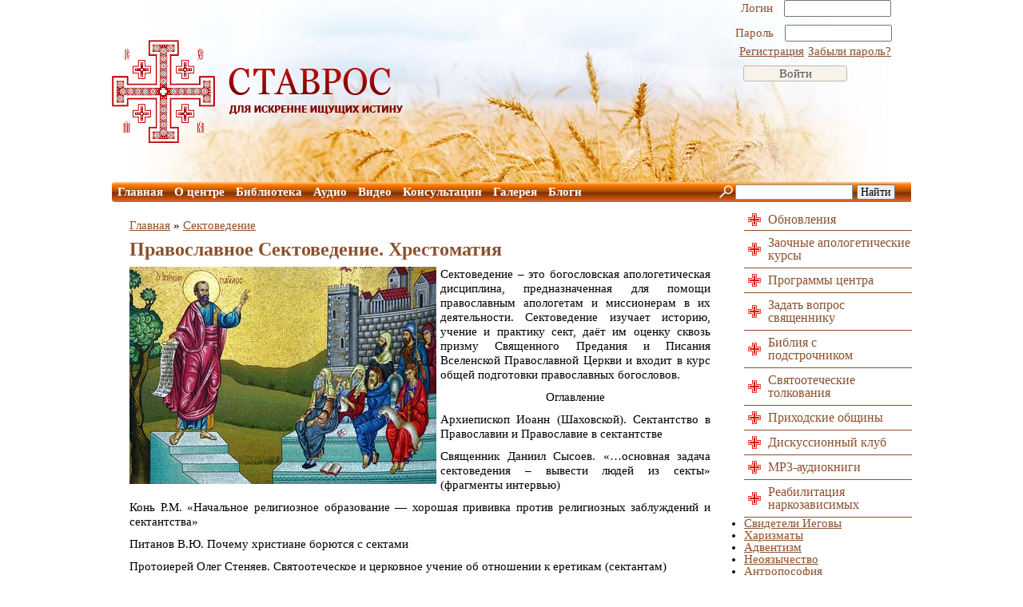

--- FILE ---
content_type: text/html; charset=utf-8
request_url: https://stavroskrest.ru/content/pravoslavnoe-sektovedenie-hrestomatiya
body_size: 8971
content:
<!DOCTYPE html PUBLIC "-//W3C//DTD XHTML+RDFa 1.0//EN"
  "http://www.w3.org/MarkUp/DTD/xhtml-rdfa-1.dtd">
<html xmlns="http://www.w3.org/1999/xhtml" xml:lang="ru" version="XHTML+RDFa 1.0" dir="ltr"
  xmlns:og="http://ogp.me/ns#"
  xmlns:article="http://ogp.me/ns/article#"
  xmlns:book="http://ogp.me/ns/book#"
  xmlns:profile="http://ogp.me/ns/profile#"
  xmlns:video="http://ogp.me/ns/video#"
  xmlns:product="http://ogp.me/ns/product#"
  xmlns:content="http://purl.org/rss/1.0/modules/content/"
  xmlns:dc="http://purl.org/dc/terms/"
  xmlns:foaf="http://xmlns.com/foaf/0.1/"
  xmlns:rdfs="http://www.w3.org/2000/01/rdf-schema#"
  xmlns:sioc="http://rdfs.org/sioc/ns#"
  xmlns:sioct="http://rdfs.org/sioc/types#"
  xmlns:skos="http://www.w3.org/2004/02/skos/core#"
  xmlns:xsd="http://www.w3.org/2001/XMLSchema#">
<head profile="http://www.w3.org/1999/xhtml/vocab">
  <meta charset="utf-8" />
<link rel="shortcut icon" href="https://stavroskrest.ru/sites/default/files/files/favicon_0_0.ico" type="image/vnd.microsoft.icon" />
<meta name="generator" content="Drupal 7 (http://drupal.org)" />
<link rel="canonical" href="https://stavroskrest.ru/content/pravoslavnoe-sektovedenie-hrestomatiya" />
<link rel="shortlink" href="https://stavroskrest.ru/node/5297" />
<meta property="og:site_name" content="Православный миссионерский апологетический центр «Ставрос»" />
<meta property="og:type" content="article" />
<meta property="og:url" content="https://stavroskrest.ru/content/pravoslavnoe-sektovedenie-hrestomatiya" />
<meta property="og:title" content="Православное Сектоведение. Хрестоматия" />
<meta property="og:updated_time" content="2016-11-23T19:04:32+03:00" />
<meta property="article:published_time" content="2016-11-23T19:03:00+03:00" />
<meta property="article:modified_time" content="2016-11-23T19:04:32+03:00" />
  <title>Православное Сектоведение. Хрестоматия</title>

	<style type="text/css" media="all">
@import url("https://stavroskrest.ru/modules/system/system.base.css?sucnmi");
@import url("https://stavroskrest.ru/modules/system/system.menus.css?sucnmi");
@import url("https://stavroskrest.ru/modules/system/system.messages.css?sucnmi");
@import url("https://stavroskrest.ru/modules/system/system.theme.css?sucnmi");
</style>
<style type="text/css" media="all">
@import url("https://stavroskrest.ru/sites/all/modules/scroll_to_top/scroll_to_top.css?sucnmi");
@import url("https://stavroskrest.ru/sites/all/modules/simplenews/simplenews.css?sucnmi");
@import url("https://stavroskrest.ru/modules/comment/comment.css?sucnmi");
@import url("https://stavroskrest.ru/sites/all/modules/date/date_api/date.css?sucnmi");
@import url("https://stavroskrest.ru/sites/all/modules/date/date_popup/themes/datepicker.1.7.css?sucnmi");
@import url("https://stavroskrest.ru/modules/field/theme/field.css?sucnmi");
@import url("https://stavroskrest.ru/modules/node/node.css?sucnmi");
@import url("https://stavroskrest.ru/modules/search/search.css?sucnmi");
@import url("https://stavroskrest.ru/modules/user/user.css?sucnmi");
@import url("https://stavroskrest.ru/sites/all/modules/video_filter/video_filter.css?sucnmi");
@import url("https://stavroskrest.ru/sites/all/modules/views/css/views.css?sucnmi");
@import url("https://stavroskrest.ru/sites/all/modules/media/modules/media_wysiwyg/css/media_wysiwyg.base.css?sucnmi");
</style>
<style type="text/css" media="all">
@import url("https://stavroskrest.ru/sites/all/modules/ctools/css/ctools.css?sucnmi");
@import url("https://stavroskrest.ru/sites/all/modules/rate/rate.css?sucnmi");
</style>
<style type="text/css" media="all">
<!--/*--><![CDATA[/*><!--*/
#back-top{right:40px;}#back-top span#button{background-color:#CCCCCC;}#back-top span#button:hover{opacity:1;filter:alpha(opacity = 1);background-color:#777777;}

/*]]>*/-->
</style>
<style type="text/css" media="all">
@import url("https://stavroskrest.ru/sites/all/modules/rate/templates/emotion/emotion.css?sucnmi");
</style>
<style type="text/css" media="all">
@import url("https://stavroskrest.ru/sites/all/themes/custom/style.css?sucnmi");
</style>
  	<script type="text/javascript" src="https://stavroskrest.ru/sites/default/files/files/js/js_Pt6OpwTd6jcHLRIjrE-eSPLWMxWDkcyYrPTIrXDSON0.js"></script>
<script type="text/javascript" src="https://stavroskrest.ru/sites/default/files/files/js/js_tp4sSeFRQzJZMYsdi4YvumaEEm_f-Vtr-FZ5zjn1bk8.js"></script>
<script type="text/javascript" src="https://stavroskrest.ru/sites/all/modules/cumulus/cumulus.js?sucnmi"></script>
<script type="text/javascript" src="https://stavroskrest.ru/sites/default/files/files/js/js_DA3JFCWj01KgQrcoZ6Say3qXibcaejP0qVYx1p_6biI.js"></script>
<script type="text/javascript">
<!--//--><![CDATA[//><!--
jQuery.extend(Drupal.settings, {"basePath":"\/","pathPrefix":"","setHasJsCookie":0,"ajaxPageState":{"theme":"custom","theme_token":"IsE0PiD0XZVgvM37LJpttoLHjflxJHJDv-vWCBragg0","js":{"sites\/all\/modules\/jquery_update\/replace\/jquery\/1.12\/jquery.min.js":1,"misc\/jquery-extend-3.4.0.js":1,"misc\/jquery-html-prefilter-3.5.0-backport.js":1,"misc\/jquery.once.js":1,"misc\/drupal.js":1,"sites\/all\/modules\/jquery_update\/js\/jquery_browser.js":1,"public:\/\/languages\/ru_qxwPDJlBnTvoJbCnJq8XFa92monOepzP6N2k__Y_FMA.js":1,"sites\/all\/modules\/scroll_to_top\/scroll_to_top.js":1,"sites\/all\/modules\/rate\/rate.js":1,"sites\/all\/modules\/cumulus\/cumulus.js":1,"sites\/all\/themes\/custom\/s\/views_slideshow.js":1,"sites\/all\/themes\/custom\/s\/conjs.js":1},"css":{"modules\/system\/system.base.css":1,"modules\/system\/system.menus.css":1,"modules\/system\/system.messages.css":1,"modules\/system\/system.theme.css":1,"sites\/all\/modules\/scroll_to_top\/scroll_to_top.css":1,"sites\/all\/modules\/simplenews\/simplenews.css":1,"modules\/comment\/comment.css":1,"sites\/all\/modules\/date\/date_api\/date.css":1,"sites\/all\/modules\/date\/date_popup\/themes\/datepicker.1.7.css":1,"modules\/field\/theme\/field.css":1,"modules\/node\/node.css":1,"modules\/search\/search.css":1,"modules\/user\/user.css":1,"sites\/all\/modules\/video_filter\/video_filter.css":1,"sites\/all\/modules\/views\/css\/views.css":1,"sites\/all\/modules\/media\/modules\/media_wysiwyg\/css\/media_wysiwyg.base.css":1,"sites\/all\/modules\/ctools\/css\/ctools.css":1,"sites\/all\/modules\/rate\/rate.css":1,"0":1,"sites\/all\/modules\/rate\/templates\/emotion\/emotion.css":1,"sites\/all\/themes\/custom\/style.css":1}},"scroll_to_top":{"label":"\u041d\u0430\u0432\u0435\u0440\u0445"},"rate":{"basePath":"\/rate\/vote\/js","destination":"node\/5297"},"urlIsAjaxTrusted":{"\/content\/pravoslavnoe-sektovedenie-hrestomatiya?destination=node\/5297":true}});
//--><!]]>
</script>
	<script type="text/javascript" src="/sites/all/themes/custom/s/jquery-2.1.1.min.js"></script>
</head>
<body class="html not-front not-logged-in no-sidebars page-node page-node- page-node-5297 node-type-sektovedenie" >
    <!--Шаблон-->
<div class="header-fon-1">
	<div class="header-1">
		<div class="logo-1">
						<a href="/" title="Главная" rel="home" id="logo">
					<img src="https://stavroskrest.ru/sites/default/files/files/logo_6.png" alt="Главная" />
			</a>
				</div>
		<div class="users-1">
			  <div class="region region-user">
    <div id="block-user-login" class="block block-user">

    
  <div class="content">
    <form action="/content/pravoslavnoe-sektovedenie-hrestomatiya?destination=node/5297" method="post" id="user-login-form" accept-charset="UTF-8"><div><div class="form-item form-type-textfield form-item-name">
  <label for="edit-name">Логин <span class="form-required" title="Обязательное поле">*</span></label>
 <input type="text" id="edit-name" name="name" value="" size="15" maxlength="60" class="form-text required" />
</div>
<div class="form-item form-type-password form-item-pass">
  <label for="edit-pass">Пароль <span class="form-required" title="Обязательное поле">*</span></label>
 <input type="password" id="edit-pass" name="pass" size="15" maxlength="128" class="form-text required" />
</div>
<div class="item-list"><ul><li class="first"><a href="/user/register" title="Регистрация">Регистрация</a></li>
<li class="last"><a href="/user/password" title="Запросить новый пароль по электронной почте.">Забыли пароль?</a></li>
</ul></div><input type="hidden" name="form_build_id" value="form-V_j89PNsPQGn-eIiYKyz_Umi0sukaEhq1rBSP4fMrFY" />
<input type="hidden" name="form_id" value="user_login_block" />
<div class="form-actions form-wrapper" id="edit-actions"><input type="submit" id="edit-submit" name="op" value="Войти" class="form-submit" /></div></div></form>  </div>
</div>
  </div>
		</div>
	</div>
	<div class="menutop-1">
		  <div class="region region-menutop">
    <div id="block-system-main-menu" class="block block-system block-menu">

    
  <div class="content">
    <ul class="menu"><li class="first leaf"><a href="/" title="">Главная</a></li>
<li class="leaf"><a href="/O_centre">О центре</a></li>
<li class="leaf"><a href="/library">Библиотека</a></li>
<li class="leaf"><a href="/content/vse-audio-podkasty">Аудио</a></li>
<li class="leaf"><a href="/vse-videozapisi">Видео</a></li>
<li class="leaf"><a href="/content/konsultacii">Консультации</a></li>
<li class="leaf"><a href="/content/galereya">Галерея</a></li>
<li class="last leaf"><a href="/personal-blogs">Блоги</a></li>
</ul>  </div>
</div>
  </div>
		<div class="search-1">
			  <div class="region region-search">
    <div id="block-block-21" class="block block-block">

    
  <div class="content">
    <div class="ya-site-form ya-site-form_inited_no" onclick="return {'action':'http://stavroskrest.ru/yandex-search-results','arrow':false,'bg':'transparent','fontsize':14,'fg':'#000000','language':'ru','logo':'rb','publicname':'Поиск по stavroskrest.ru','suggest':true,'target':'_self','tld':'ru','type':2,'usebigdictionary':true,'searchid':2244934,'input_fg':'#000000','input_bg':'#ffffff','input_fontStyle':'normal','input_fontWeight':'normal','input_placeholder':'','input_placeholderColor':'#000000','input_borderColor':'#7f9db9'}">
<form action="https://yandex.ru/search/site/" method="get" target="_self"><input name="searchid" type="hidden" value="2244934" /><input name="l10n" type="hidden" value="ru" /><input name="reqenc" type="hidden" value="" /><input name="text" type="search" value="" /><input type="submit" value="Найти" /> </form>
</div>
<style type="text/css">
<!--/*--><![CDATA[/* ><!--*/

.ya-page_js_yes .ya-site-form_inited_no { display: none; }
/*--><!]]>*/
</style><script type="text/javascript">
<!--//--><![CDATA[// ><!--
(function(w,d,c){var s=d.createElement('script'),h=d.getElementsByTagName('script')[0],e=d.documentElement;if((' '+e.className+' ').indexOf(' ya-page_js_yes ')===-1){e.className+=' ya-page_js_yes';}s.type='text/javascript';s.async=true;s.charset='utf-8';s.src=(d.location.protocol==='https:'?'https:':'http:')+'//site.yandex.net/v2.0/js/all.js';h.parentNode.insertBefore(s,h);(w[c]||(w[c]=[])).push(function(){Ya.Site.Form.init()})})(window,document,'yandex_site_callbacks');
//--><!]]>
</script>  </div>
</div>
  </div>
		</div>
	</div>
</div>
<div class="main-block-1">
	<table>
		<tr>
			<td>
				<div class="content-1">
											<h2 class="element-invisible">Вы здесь</h2><div class="breadcrumb"><a href="/">Главная</a> » <a href="/">Сектоведение</a></div>													<h1 class="title-page-1">
								Православное Сектоведение. Хрестоматия							</h1>
																						<div class="tabs-page-1">
													</div>
										  <div class="region region-content">
    <div id="block-system-main" class="block block-system">

    
  <div class="content">
    <div id="node-5297" class="node node-sektovedenie node-promoted clearfix" about="/content/pravoslavnoe-sektovedenie-hrestomatiya" typeof="sioc:Item foaf:Document">

      <span property="dc:title" content="Православное Сектоведение. Хрестоматия" class="rdf-meta element-hidden"></span><span property="sioc:num_replies" content="0" datatype="xsd:integer" class="rdf-meta element-hidden"></span>
  
  <div class="content clearfix">
    <div class="field field-name-field-sektovedenie-img field-type-image field-label-hidden"><div class="field-items"><div class="field-item even"><img typeof="foaf:Image" src="https://stavroskrest.ru/sites/default/files/files/propoved_apostola_pavla._mozaika.jpg" width="384" height="272" alt="" /></div></div></div><div class="field field-name-field-sektovedenie-tekst field-type-text-long field-label-hidden"><div class="field-items"><div class="field-item even"><p style="text-align: justify;">Сектоведение – это богословская апологетическая дисциплина, предназначенная для помощи православным апологетам и миссионерам в их деятельности. Сектоведение изучает историю, учение и практику сект, даёт им оценку сквозь призму Священного Предания и Писания Вселенской Православной Церкви и входит в курс общей подготовки православных богословов.</p>
<p style="text-align: center;">Оглавление</p>
<p>Архиепископ Иоанн (Шаховской). Сектантство в Православии и Православие в сектантстве</p>
<p>Священник Даниил Сысоев. «…основная задача сектоведения – вывести людей из секты» (фрагменты интервью)</p>
<p>Конь Р.М. «Начальное религиозное образование — хорошая прививка против религиозных заблуждений и сектантства»</p>
<p>Питанов В.Ю. Почему христиане борются с сектами</p>
<p>Протоиерей Олег Стеняев. Святоотеческое и церковное учение об отношении к еретикам (сектантам)</p>
<p>Питанов В.Ю. Традиционные религии и сектантство: постановка проблемы</p>
<p>Григорян А.В. Преодоление сектантства как мировоззренческого типа</p>
<p>Конь Р.М. Как распознать секту и самому не стать сектантом</p>
<p>Питанов В.Ю. Методология апологетической деятельности  православных апологетов и миссионеров</p>
<p>Конь Р.М. К вопросу о современных тенденциях в русском сектоведении</p>
<p>Протоиерей Владислав Рубской. О что споткнулось православное сектоведение</p>
<p>Протоиерей Олег Стеняев. Евангельские представления о пределах миссионерской открытости</p>
<p>Конь Р.М. «В борьбе с сектантством чрезвычайно важен святоотеческий опыт»</p>
<p>Протоиерей Олег Стеняев. Практическое сектоведение</p>
<p>Питанов В.Ю. Кто главный сектовед в стране ...</p>
<p> </p>
</div></div></div><div class="field field-name-field-text-materials field-type-file field-label-hidden"><div class="field-items"><div class="field-item even"><span class="file"><img class="file-icon" alt="PDF icon" title="application/pdf" src="/modules/file/icons/application-pdf.png" /> <a href="https://stavroskrest.ru/sites/default/files/files/sektovedenie_hrestomatia.pdf" type="application/pdf; length=1253606" title="sektovedenie_hrestomatia.pdf">Православное сектоведение. Хрестоматия</a></span></div><div class="field-item odd"><span class="file"><img class="file-icon" alt="Файл" title="application/rtf" src="/modules/file/icons/application-octet-stream.png" /> <a href="https://stavroskrest.ru/sites/default/files/files/sektovedenie_hrestomatia.rtf" type="application/rtf; length=1481350" title="sektovedenie_hrestomatia.rtf">Православное сектоведение. Хрестоматия</a></span></div></div></div><div class="field field-name-field-sektovedenie-avtor-vvod field-type-text field-label-inline clearfix"><div class="field-label">Автор:&nbsp;</div><div class="field-items"><div class="field-item even">Сборник</div></div></div><div class="form-item form-type-item">
  <label>voting </label>
 <div class="rate-widget-1 rate-widget clear-block rate-average rate-widget-emotion rate-c2615116e64da841eb6412489678d4de rate-node-5297-1-1" id="rate-node-5297-1-1"><div class="item-list"><ul><li class="first"><a class="rate-button rate-emotion-btn" id="rate-button-1" rel="nofollow" href="/content/pravoslavnoe-sektovedenie-hrestomatiya?rate=z_274ihSNqLH8ZRZOVB9Upa14WEWnIAntrbiF7I91pQ" title=" Понравилось"> Понравилось</a>2</li>
<li class="last"><a class="rate-button rate-emotion-btn" id="rate-button-2" rel="nofollow" href="/content/pravoslavnoe-sektovedenie-hrestomatiya?rate=U46SWHpTGucIDPUD4tNckeRhie10qZwrP_gTfSyHgY8" title=" Не понравилось"> Не понравилось</a>0</li>
</ul></div></div>
</div>
<div class="published-node-date">Опубликовано <span property="dc:date dc:created" content="2016-11-23T19:03:00+03:00" datatype="xsd:dateTime">23 ноября, 2016 - 19:03</span></div>  </div>

      <div class="link-wrapper">
      <ul class="links inline"><li class="comment_forbidden first"><span><a href="/user/login?destination=node/5297%23comment-form">Войдите</a> или <a href="/user/register?destination=node/5297%23comment-form">зарегистрируйтесь</a>, чтобы отправлять комментарии</span></li>
<li class="statistics_counter last"><span>3920 просмотров</span></li>
</ul>    </div>
  
  
</div>
  </div>
</div>
<div id="block-block-19" class="block block-block">

    
  <div class="content">
    <script type="text/javascript" src="//yastatic.net/share/share.js" charset="utf-8"></script><div class="yashare-auto-init" data-yasharel10n="ru" data-yasharequickservices="vkontakte,facebook,twitter,odnoklassniki,moimir,lj" data-yasharetype="icon"> </div>
  </div>
</div>
<div id="block-views-tag-content-view-1-block" class="block block-views">

    
  <div class="content">
    <div class="view view-tag-content-view-1 view-id-tag_content_view_1 view-display-id-block view-dom-id-78e35c565cae1d09ed92846b866a0ee1">
        
  
  
      <div class="view-content">
      <h3 style="color:#8B502C;font-size:18px;font-weight:bold;">Похожие материалы</h3><table><tbody><tr><td><a href='/content/kak-sozdat-pravoslavnyy-apologeticheskiy-centr' target='_blank'>Как создать православный апологетический центр</a></td></tr><tr><td><a href='/content/pravoslavnaya-missiya-sredi-sekt' target='_blank'>Православная миссия среди сект</a></td></tr><tr><td><a href='/content/muchenik-nikolay-varzhanskiy-i-metody-antisektantskoy-polemiki' target='_blank'>Мученик Николай Варжанский и методы антисектантской полемики</a></td></tr><tr><td><a href='/content/pyat-principov-shagov-oblicheniya-cheloveka-ili-soobshchestva-lyudey' target='_blank'>Пять принципов (шагов) обличения человека или сообщества людей</a></td></tr></tbody></table>    </div>
  
  
  
  
  
  
</div>  </div>
</div>
  </div>
				</div>
			</td>
			<td>
				<div class="right-block-1">
					  <div class="region region-rightblock">
    <div id="block-block-12" class="block block-block">

    
  <div class="content">
    <div class="font-list-3 first-1"><a href="/obnovleniya" target="_blank">Обновления</a></div>
<div class="font-list-3"><a href="/Apologeticheskie_kursy" target="_blank">Заочные апологетические курсы</a></div>
<!--<div class="font-list-3 last-1"><a href="/forum" target="_blank">Форум</a></div>--><div class="font-list-3 last-1"><a href="/content/programmy-centra" target="_blank">Программы центра</a></div>
<div class="font-list-3"><a href="/zadayte-vopros-svyashchenniku" target="_blank">Задать вопрос священнику</a></div>
<div class="font-list-3"><span class="im-link-1" onclick="window.open('http://www.biblezoom.ru','','')">Библия с<br />подстрочником</span></div>
<div class="font-list-3"><span class="im-link-1" onclick="window.open('http://ekzeget.ru','','')">Святоотеческие<br />толкования</span></div>
<div class="font-list-3 last-1"><a href="/prikhodskiye_obschiny" target="_blank">Приходские общины</a></div>
<div class="font-list-3 last-1"><a href="/content/diskussionnyj-klub" target="_blank">Дискуссионный клуб</a></div>
<div class="font-list-3 last-1"><a href="/content/vse-audio-podkasty" target="_blank">MP3-аудиокниги</a></div>
<div class="font-list-3"><span class="im-link-1" onclick="window.open('http://blagoprav.ru','','')">Реабилитация<br />наркозависимых</span></div>
  </div>
</div>
<div id="block-cumulus-1" class="block block-cumulus">

    
  <div class="content">
            <div id="tags">
        <ul class="tag-cloud">
    <li>
    <a href="/svideteli-iegovi" class="level6">Свидетели Иеговы</a>  </li>
    <li>
    <a href="/sekty/harizmaty" class="level6">Харизматы</a>  </li>
    <li>
    <a href="/sekty/adventizm" class="level6">Адвентизм</a>  </li>
    <li>
    <a href="/sekty/neoyazychestvo" class="level6">Неоязычество</a>  </li>
    <li>
    <a href="/sekty/antroposofiya" class="level6">Антропософия</a>  </li>
    <li>
    <a href="/sekty/agni-joga" class="level6">Агни-йога</a>  </li>
    <li>
    <a href="/sekty/saentologiya" class="level6">Саентология</a>  </li>
    <li>
    <a href="/sekty/okkultizm" class="level6">Оккультизм</a>  </li>
    <li>
    <a href="/sekty/sektovedenie" class="level6">Сектоведение</a>  </li>
    <li>
    <a href="/sekty/anastasievcy" class="level6">Анастасиевцы</a>  </li>
    <li>
    <a href="/sekty/psevdoinduizm" class="level6">Псевдоиндуизм</a>  </li>
    <li>
    <a href="/sekty/psevdopravoslavie" class="level6">Псевдоправославие</a>  </li>
    <li>
    <a href="/sekty/satanizm" class="level6">Сатанизм</a>  </li>
    <li>
    <a href="/sekty/krishnaity" class="level6">Кришнаиты</a>  </li>
    <li>
    <a href="/sekty/kontaktyory" class="level6">Контактёры</a>  </li>
    <li>
    <a href="/sekty/munizm" class="level6">Мунизм</a>  </li>
    <li>
    <a href="/sekty/psihologiya" class="level6">Психология</a>  </li>
    <li>
    <a href="/sekty/neoprotestantizm" class="level6">Неопротестантизм</a>  </li>
    <li>
    <a href="/sekty/new-age" class="level6">New Age</a>  </li>
    <li>
    <a href="/sekty/kabbala" class="level6">Каббала</a>  </li>
    <li>
    <a href="/sekty/falungun" class="level6">Фалуньгун</a>  </li>
    <li>
    <a href="/sekty/roza-mira" class="level6">Роза мира</a>  </li>
    <li>
    <a href="/sekty/svidetelstvo" class="level1">Свидетельство</a>  </li>
    <li>
    <a href="/sekty/vissarion" class="level6">Виссарион</a>  </li>
    <li>
    <a href="/sekty/kastaneda" class="level6">Кастанеда</a>  </li>
    <li>
    <a href="/sekty/radzhnish" class="level6">Раджниш</a>  </li>
    <li>
    <a href="/sekty/ivanov" class="level6">Иванов</a>  </li>
    <li>
    <a href="/sekty/mormony" class="level6">Мормоны</a>  </li>
    <li>
    <a href="/sekty/masonstvo" class="level1">Масонство</a>  </li>
    <li>
    <a href="/sekty/aum-sinrikyo" class="level6">Аум Синрикё</a>  </li>
    <li>
    <a href="/sekty/raelity" class="level1">Раэлиты</a>  </li>
    <li>
    <a href="/sekty/neopyatidesyatniki" class="level1">неопятидесятники</a>  </li>
    <li>
    <a href="/sekty/raznoe" class="level6">Разное</a>  </li>
  </ul>

        <script type="text/javascript">
          var rnumber = Math.floor(Math.random()*9999999);
          var widget_so = new SWFObject("/sites/all/modules/cumulus/cumulus.swf?r="+rnumber, "cumulusflash", "210", "210", "9", "ffffff");
          widget_so.addParam("wmode", "transparent");
          widget_so.addParam("allowScriptAccess", "always");
          widget_so.addVariable("tcolor", "0x#ccc");
          widget_so.addVariable("tcolor2", "0x000000");
          widget_so.addVariable("hicolor", "0x666666");
          widget_so.addVariable("tspeed", "100");
          widget_so.addVariable("distr", "true");
          widget_so.addVariable("mode", "tags");
          widget_so.addVariable("tagcloud", "%3Ctags%3E%3Ca+href%3D%22https%3A%2F%2Fstavroskrest.ru%2Fsvideteli-iegovi%22+style%3D%22%26quot%3Bfont-size%3A+20px%3B%26quot%3B%22%3E%D0%A1%D0%B2%D0%B8%D0%B4%D0%B5%D1%82%D0%B5%D0%BB%D0%B8+%D0%98%D0%B5%D0%B3%D0%BE%D0%B2%D1%8B%3C%2Fa%3E+%0A%3Ca+href%3D%22https%3A%2F%2Fstavroskrest.ru%2Fsekty%2Fharizmaty%22+style%3D%22%26quot%3Bfont-size%3A+18px%3B%26quot%3B%22%3E%D0%A5%D0%B0%D1%80%D0%B8%D0%B7%D0%BC%D0%B0%D1%82%D1%8B%3C%2Fa%3E+%0A%3Ca+href%3D%22https%3A%2F%2Fstavroskrest.ru%2Fsekty%2Fadventizm%22+style%3D%22%26quot%3Bfont-size%3A+14px%3B%26quot%3B%22%3E%D0%90%D0%B4%D0%B2%D0%B5%D0%BD%D1%82%D0%B8%D0%B7%D0%BC%3C%2Fa%3E+%0A%3Ca+href%3D%22https%3A%2F%2Fstavroskrest.ru%2Fsekty%2Fneoyazychestvo%22+style%3D%22%26quot%3Bfont-size%3A+20px%3B%26quot%3B%22%3E%D0%9D%D0%B5%D0%BE%D1%8F%D0%B7%D1%8B%D1%87%D0%B5%D1%81%D1%82%D0%B2%D0%BE%3C%2Fa%3E+%0A%3Ca+href%3D%22https%3A%2F%2Fstavroskrest.ru%2Fsekty%2Fantroposofiya%22+style%3D%22%26quot%3Bfont-size%3A+14px%3B%26quot%3B%22%3E%D0%90%D0%BD%D1%82%D1%80%D0%BE%D0%BF%D0%BE%D1%81%D0%BE%D1%84%D0%B8%D1%8F%3C%2Fa%3E+%0A%3Ca+href%3D%22https%3A%2F%2Fstavroskrest.ru%2Fsekty%2Fagni-joga%22+style%3D%22%26quot%3Bfont-size%3A+16px%3B%26quot%3B%22%3E%D0%90%D0%B3%D0%BD%D0%B8-%D0%B9%D0%BE%D0%B3%D0%B0%3C%2Fa%3E+%0A%3Ca+href%3D%22https%3A%2F%2Fstavroskrest.ru%2Fsekty%2Fsaentologiya%22+style%3D%22%26quot%3Bfont-size%3A+16px%3B%26quot%3B%22%3E%D0%A1%D0%B0%D0%B5%D0%BD%D1%82%D0%BE%D0%BB%D0%BE%D0%B3%D0%B8%D1%8F%3C%2Fa%3E+%0A%3Ca+href%3D%22https%3A%2F%2Fstavroskrest.ru%2Fsekty%2Fokkultizm%22+style%3D%22%26quot%3Bfont-size%3A+18px%3B%26quot%3B%22%3E%D0%9E%D0%BA%D0%BA%D1%83%D0%BB%D1%8C%D1%82%D0%B8%D0%B7%D0%BC%3C%2Fa%3E+%0A%3Ca+href%3D%22https%3A%2F%2Fstavroskrest.ru%2Fsekty%2Fsektovedenie%22+style%3D%22%26quot%3Bfont-size%3A+20px%3B%26quot%3B%22%3E%D0%A1%D0%B5%D0%BA%D1%82%D0%BE%D0%B2%D0%B5%D0%B4%D0%B5%D0%BD%D0%B8%D0%B5%3C%2Fa%3E+%0A%3Ca+href%3D%22https%3A%2F%2Fstavroskrest.ru%2Fsekty%2Fanastasievcy%22+style%3D%22%26quot%3Bfont-size%3A+10px%3B%26quot%3B%22%3E%D0%90%D0%BD%D0%B0%D1%81%D1%82%D0%B0%D1%81%D0%B8%D0%B5%D0%B2%D1%86%D1%8B%3C%2Fa%3E+%0A%3Ca+href%3D%22https%3A%2F%2Fstavroskrest.ru%2Fsekty%2Fpsevdoinduizm%22+style%3D%22%26quot%3Bfont-size%3A+14px%3B%26quot%3B%22%3E%D0%9F%D1%81%D0%B5%D0%B2%D0%B4%D0%BE%D0%B8%D0%BD%D0%B4%D1%83%D0%B8%D0%B7%D0%BC%3C%2Fa%3E+%0A%3Ca+href%3D%22https%3A%2F%2Fstavroskrest.ru%2Fsekty%2Fpsevdopravoslavie%22+style%3D%22%26quot%3Bfont-size%3A+18px%3B%26quot%3B%22%3E%D0%9F%D1%81%D0%B5%D0%B2%D0%B4%D0%BE%D0%BF%D1%80%D0%B0%D0%B2%D0%BE%D1%81%D0%BB%D0%B0%D0%B2%D0%B8%D0%B5%3C%2Fa%3E+%0A%3Ca+href%3D%22https%3A%2F%2Fstavroskrest.ru%2Fsekty%2Fsatanizm%22+style%3D%22%26quot%3Bfont-size%3A+14px%3B%26quot%3B%22%3E%D0%A1%D0%B0%D1%82%D0%B0%D0%BD%D0%B8%D0%B7%D0%BC%3C%2Fa%3E+%0A%3Ca+href%3D%22https%3A%2F%2Fstavroskrest.ru%2Fsekty%2Fkrishnaity%22+style%3D%22%26quot%3Bfont-size%3A+18px%3B%26quot%3B%22%3E%D0%9A%D1%80%D0%B8%D1%88%D0%BD%D0%B0%D0%B8%D1%82%D1%8B%3C%2Fa%3E+%0A%3Ca+href%3D%22https%3A%2F%2Fstavroskrest.ru%2Fsekty%2Fkontaktyory%22+style%3D%22%26quot%3Bfont-size%3A+10px%3B%26quot%3B%22%3E%D0%9A%D0%BE%D0%BD%D1%82%D0%B0%D0%BA%D1%82%D1%91%D1%80%D1%8B%3C%2Fa%3E+%0A%3Ca+href%3D%22https%3A%2F%2Fstavroskrest.ru%2Fsekty%2Fmunizm%22+style%3D%22%26quot%3Bfont-size%3A+10px%3B%26quot%3B%22%3E%D0%9C%D1%83%D0%BD%D0%B8%D0%B7%D0%BC%3C%2Fa%3E+%0A%3Ca+href%3D%22https%3A%2F%2Fstavroskrest.ru%2Fsekty%2Fpsihologiya%22+style%3D%22%26quot%3Bfont-size%3A+16px%3B%26quot%3B%22%3E%D0%9F%D1%81%D0%B8%D1%85%D0%BE%D0%BB%D0%BE%D0%B3%D0%B8%D1%8F%3C%2Fa%3E+%0A%3Ca+href%3D%22https%3A%2F%2Fstavroskrest.ru%2Fsekty%2Fneoprotestantizm%22+style%3D%22%26quot%3Bfont-size%3A+14px%3B%26quot%3B%22%3E%D0%9D%D0%B5%D0%BE%D0%BF%D1%80%D0%BE%D1%82%D0%B5%D1%81%D1%82%D0%B0%D0%BD%D1%82%D0%B8%D0%B7%D0%BC%3C%2Fa%3E+%0A%3Ca+href%3D%22https%3A%2F%2Fstavroskrest.ru%2Fsekty%2Fnew-age%22+style%3D%22%26quot%3Bfont-size%3A+14px%3B%26quot%3B%22%3ENew+Age%3C%2Fa%3E+%0A%3Ca+href%3D%22https%3A%2F%2Fstavroskrest.ru%2Fsekty%2Fkabbala%22+style%3D%22%26quot%3Bfont-size%3A+12px%3B%26quot%3B%22%3E%D0%9A%D0%B0%D0%B1%D0%B1%D0%B0%D0%BB%D0%B0%3C%2Fa%3E+%0A%3Ca+href%3D%22https%3A%2F%2Fstavroskrest.ru%2Fsekty%2Ffalungun%22+style%3D%22%26quot%3Bfont-size%3A+16px%3B%26quot%3B%22%3E%D0%A4%D0%B0%D0%BB%D1%83%D0%BD%D1%8C%D0%B3%D1%83%D0%BD%3C%2Fa%3E+%0A%3Ca+href%3D%22https%3A%2F%2Fstavroskrest.ru%2Fsekty%2Froza-mira%22+style%3D%22%26quot%3Bfont-size%3A+10px%3B%26quot%3B%22%3E%D0%A0%D0%BE%D0%B7%D0%B0+%D0%BC%D0%B8%D1%80%D0%B0%3C%2Fa%3E+%0A%3Ca+href%3D%22https%3A%2F%2Fstavroskrest.ru%2Fsekty%2Fsvidetelstvo%22+style%3D%22%26quot%3Bfont-size%3A+10px%3B%26quot%3B%22%3E%D0%A1%D0%B2%D0%B8%D0%B4%D0%B5%D1%82%D0%B5%D0%BB%D1%8C%D1%81%D1%82%D0%B2%D0%BE%3C%2Fa%3E+%0A%3Ca+href%3D%22https%3A%2F%2Fstavroskrest.ru%2Fsekty%2Fvissarion%22+style%3D%22%26quot%3Bfont-size%3A+12px%3B%26quot%3B%22%3E%D0%92%D0%B8%D1%81%D1%81%D0%B0%D1%80%D0%B8%D0%BE%D0%BD%3C%2Fa%3E+%0A%3Ca+href%3D%22https%3A%2F%2Fstavroskrest.ru%2Fsekty%2Fkastaneda%22+style%3D%22%26quot%3Bfont-size%3A+14px%3B%26quot%3B%22%3E%D0%9A%D0%B0%D1%81%D1%82%D0%B0%D0%BD%D0%B5%D0%B4%D0%B0%3C%2Fa%3E+%0A%3Ca+href%3D%22https%3A%2F%2Fstavroskrest.ru%2Fsekty%2Fradzhnish%22+style%3D%22%26quot%3Bfont-size%3A+14px%3B%26quot%3B%22%3E%D0%A0%D0%B0%D0%B4%D0%B6%D0%BD%D0%B8%D1%88%3C%2Fa%3E+%0A%3Ca+href%3D%22https%3A%2F%2Fstavroskrest.ru%2Fsekty%2Fivanov%22+style%3D%22%26quot%3Bfont-size%3A+10px%3B%26quot%3B%22%3E%D0%98%D0%B2%D0%B0%D0%BD%D0%BE%D0%B2%3C%2Fa%3E+%0A%3Ca+href%3D%22https%3A%2F%2Fstavroskrest.ru%2Fsekty%2Fmormony%22+style%3D%22%26quot%3Bfont-size%3A+12px%3B%26quot%3B%22%3E%D0%9C%D0%BE%D1%80%D0%BC%D0%BE%D0%BD%D1%8B%3C%2Fa%3E+%0A%3Ca+href%3D%22https%3A%2F%2Fstavroskrest.ru%2Fsekty%2Fmasonstvo%22+style%3D%22%26quot%3Bfont-size%3A+10px%3B%26quot%3B%22%3E%D0%9C%D0%B0%D1%81%D0%BE%D0%BD%D1%81%D1%82%D0%B2%D0%BE%3C%2Fa%3E+%0A%3Ca+href%3D%22https%3A%2F%2Fstavroskrest.ru%2Fsekty%2Faum-sinrikyo%22+style%3D%22%26quot%3Bfont-size%3A+12px%3B%26quot%3B%22%3E%D0%90%D1%83%D0%BC+%D0%A1%D0%B8%D0%BD%D1%80%D0%B8%D0%BA%D1%91%3C%2Fa%3E+%0A%3Ca+href%3D%22https%3A%2F%2Fstavroskrest.ru%2Fsekty%2Fraelity%22+style%3D%22%26quot%3Bfont-size%3A+10px%3B%26quot%3B%22%3E%D0%A0%D0%B0%D1%8D%D0%BB%D0%B8%D1%82%D1%8B%3C%2Fa%3E+%0A%3Ca+href%3D%22https%3A%2F%2Fstavroskrest.ru%2Fsekty%2Fneopyatidesyatniki%22+style%3D%22%26quot%3Bfont-size%3A+10px%3B%26quot%3B%22%3E%D0%BD%D0%B5%D0%BE%D0%BF%D1%8F%D1%82%D0%B8%D0%B4%D0%B5%D1%81%D1%8F%D1%82%D0%BD%D0%B8%D0%BA%D0%B8%3C%2Fa%3E+%0A%3Ca+href%3D%22https%3A%2F%2Fstavroskrest.ru%2Fsekty%2Fraznoe%22+style%3D%22%26quot%3Bfont-size%3A+10px%3B%26quot%3B%22%3E%D0%A0%D0%B0%D0%B7%D0%BD%D0%BE%D0%B5%3C%2Fa%3E+%0A%3C%2Ftags%3E");
          widget_so.write("tags");
        </script>
        </div>
        <div class="more-link"><a href="/tagadelic/chunk/9">еще теги</a></div>  </div>
</div>
<div id="block-views-zhurnal-stavros-1-block" class="block block-views">

    
  <div class="content">
    <div class="view view-zhurnal-stavros-1 view-id-zhurnal_stavros_1 view-display-id-block view-dom-id-163c2ced29a0ce0a086194b5dcdb5da4">
            <div class="view-header">
      <h2><a href="/content/vse-nomera-zhurnala-stavros" title="Нажмите для перехода на страницу со всеми номерами журнала" target="_blank">Журнал "Ставрос"</a></h2>
    </div>
  
  
  
      <div class="view-content">
        <div class="views-row views-row-1 views-row-odd views-row-first views-row-last">
      
  <div class="views-field views-field-field-zhurnal-image">        <div class="field-content"><img typeof="foaf:Image" src="https://stavroskrest.ru/sites/default/files/files/styles/width_110/public/stavros-3-2016.png?itok=M1npvlWK" width="110" height="143" alt=" Миссионерский журнал &quot;Ставрос&quot; №3 2016 год " /></div>  </div>  </div>
    </div>
  
  
  
  
  
  
</div>  </div>
</div>
<div id="block-views-blogery-for-front-block" class="block block-views">

    
  <div class="content">
    <div class="view view-blogery-for-front view-id-blogery_for_front view-display-id-block view-dom-id-c8fd1aae25d5af4f1cb55f737f24e4f7">
        
  
  
  
  
  
  
  
  
</div>  </div>
</div>
<div id="block-block-3" class="block block-block">

    <h2>Как помочь центру?</h2>
  
  <div class="content">
    <div><img align="left" alt="" src="/sites/default/files/kcfinder/images/YandexMoney.png" style="width: 25px; height: 25px; border:none; margin:7px 10px 7px 0;" /><p><span>Яндекс.Деньги:</span><br />41001964540051</p>
</div>
<div><strong>БЛАГОТВОРИТЕЛЬНЫЙ ФОНД "БЛАГОПРАВ"</strong><br />р/с 40703810455080000935,<br />Северо-Западный Банк<br />ОАО «Сбербанк России»<br />БИК 044030653,<br />кор.счет 30101810500000000653</div>
<div> </div>
  </div>
</div>
  </div>
				</div>
			</td>
		</table>
</div>
<div class="footer-1">
	  <div class="region region-footer">
    <div id="block-block-17" class="block block-block">

    
  <div class="content">
    <div class="footer-block-2">
<div class="liveinternet-1">
<!--LiveInternet logo--><p><a href="http://www.liveinternet.ru/click" target="_blank"><img alt="" border="0" height="31" src="//counter.yadro.ru/logo?13.2" title="LiveInternet: показано число просмотров за 24 часа, посетителей за 24 часа и за сегодня т.е. с 00:00" width="88" /></a></p>
<!--/LiveInternet--></div>
</div>
<div class="copyright-1">© 2014, Православный миссионерский апологетический центр «Ставрос»</div>
  </div>
</div>
  </div>
</div>    <!--LiveInternet counter--><script type="text/javascript"><!--
new Image().src = "//counter.yadro.ru/hit?r"+
escape(document.referrer)+((typeof(screen)=="undefined")?"":
";s"+screen.width+"*"+screen.height+"*"+(screen.colorDepth?
screen.colorDepth:screen.pixelDepth))+";u"+escape(document.URL)+
";"+Math.random();//--></script><!--/LiveInternet-->
</body>
</html>
